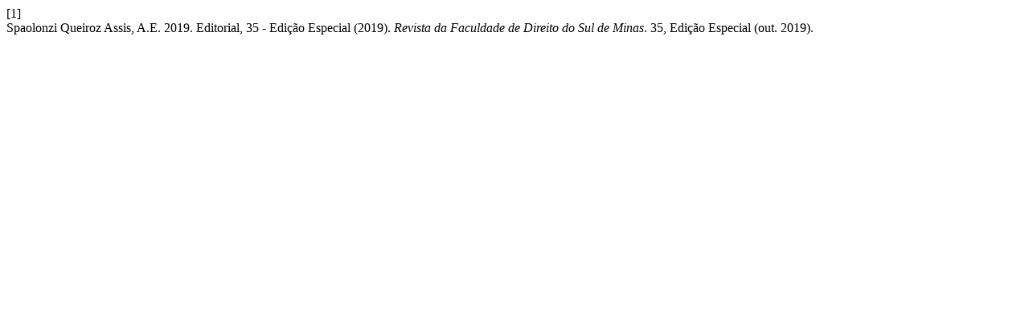

--- FILE ---
content_type: text/html; charset=UTF-8
request_url: https://revista.fdsm.edu.br/index.php/revistafdsm/citationstylelanguage/get/acm-sig-proceedings?submissionId=32&publicationId=32
body_size: 225
content:
<div class="csl-bib-body">
  <div class="csl-entry"><div class="csl-left-margin">[1]</div><div class="csl-right-inline">Spaolonzi Queiroz Assis, A.E. 2019. Editorial, 35 - Edição Especial (2019). <i>Revista da Faculdade de Direito do Sul de Minas</i>. 35, Edição Especial (out. 2019).</div></div>
</div>